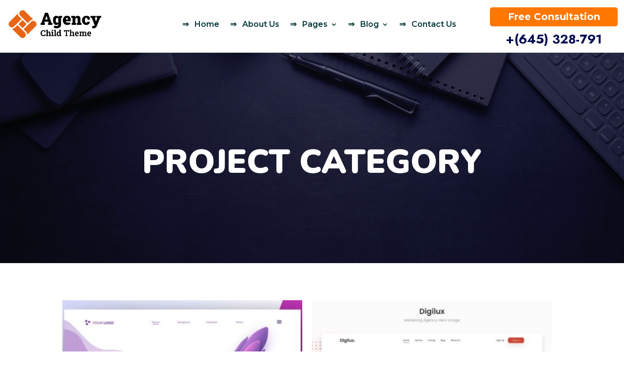

--- FILE ---
content_type: text/css
request_url: https://agency.divigrid.xyz/wp-content/themes/agency/style.css?ver=4.27.4
body_size: 2669
content:
/*
Theme Name: Agency
Theme URI: http://www.elegantthemes.com/gallery/divi/
Template: Divi
Author: Elegant Themes
Author URI: http://www.elegantthemes.com
Description: Smart. Flexible. Beautiful. Divi is the most powerful theme in our collection.
Version: 4.19.0.1668228135
*/


.digr-agc-root {
	--subtitle-bg-before-1: linear-gradient(to right,#ffe712,#ed585a);
	--subtitle-bg-before-2: linear-gradient(to right,#d8ff09,#4ba116);
	--team-member-bg-before: linear-gradient(to bottom, #ffca08 0%, #f70067 100%);
	--testimonial-bg-before: #FB8C00;
	--portfolio-title-meta-bg-color: #1f053d;
	--faq-tab-button-border-color: #ff6c23;
}


/*=============== Subtitle befroe Design =================*/

.digr-agc-subtitle h4{
    position: relative;
    padding-right: 70px;
    width: fit-content;
}

.digr-agc-subtitle-2 h4{
    position: relative;
    padding-right: 70px;
    width: fit-content;
    margin: auto;
}

.digr-agc-subtitle h4::before{
    content: '';
    position: absolute;
    width: 60px;
    height: 5px;
    background-image: var(--subtitle-bg-before-1);
    display: flex;
    justify-content: center;
    align-items: center;
    right: 0;
    top: 8px;
}

.digr-agc-subtitle-2 h4::before{
    content: '';
    position: absolute;
    width: 60px;
    height: 5px;
    background-image: var(--subtitle-bg-before-2);
    display: flex;
    justify-content: center;
    align-items: center;
    right: 0;
    top: 8px;
}

.digr-service-row .et_pb_column:hover{
    z-index: 99;
}


/*===================== Team Member Design =====================*/

.et_pb_column.digr-agc-team-member{
    overflow: visible;
    position: relative;
}

.digr-agc-team-member:hover .et_pb_blurb_container,
.digr-agc-team-member:hover .et_pb_blurb h4.et_pb_module_header{
    color: #ffffff!important;
}

.digr-agc-team-member::before{
    content: '';
    width: 0;
    height: 100%;
    position: absolute;
    top: 0;
    left: 0;
    border-radius: 10px;
    transition: all .5s ease-in-out;
    background-image: var(--team-member-bg-before);
}

.digr-agc-team-member:hover::before{
    width: 100%;
}

.digr-agc-team-member .et_pb_image_wrap{
    margin-left: -50px;
}

.digr-agc-team-member .et_pb_social_media_follow{
    position: absolute!important;
    right: 10px!important;
    display: flex;
    flex-direction: column;
    top: 20%;
    left: auto;
}

.digr-agc-team-member:hover .et_pb_social_media_follow li.et_pb_social_icon a.icon:before{
    color: #ffffff;
}

/*================== Testimonial Design ==================*/

.digr-agc-testimonial {
    display: flex;
    flex-direction: column;
    justify-content: center;
    align-items: center;
    overflow: visible!important;
}

.digr-agc-testimonial  .et_pb_testimonial_description{
    margin: 0!important;
}
.digr-agc-testimonial  .et_pb_testimonial_author{
    margin-top: 10px!important;
}
.digr-agc-testimonial  .et_pb_testimonial_portrait{
    margin-bottom: 20px;
}

.digr-agc-testimonial::after{
    content: "";
    position: absolute;
    top: 0;
    left: 0;
    width: 100%;
    height: 100%;
    background-color: var(--testimonial-bg-before);
    border-radius:30px;
    transform:rotate(-7deg);
    z-index: -2;
    visibility: visible;
}

/*===================== Pricing Design ==================*/

.digr-pricing .et_pb_pricing_content_top{
    padding-bottom: 50px!important;
}

/*================== Footer blurb design =====================*/

.digr-footer-blurb{
    transition: .3s ease;
}
.digr-footer-blurb .et_pb_blurb_container{
    transition: .3s ease;
    padding-left: 0;
}
.digr-footer-blurb:hover .et_pb_blurb_container{
    padding-left: 15px;
}

/*======================= Team Design 2 =====================*/

.digr-agc-team-02 .et_pb_team_member_description{
    Background: #081455;
    box-shadow: rgba(100, 100, 111, 0.2) 0px 7px 29px 0px;
    padding: 20px;
    margin-top: -80px;
    margin-left: auto;
    z-index: 9999;
    right: 0;
    width: 80%;
    border-bottom-right-radius: 20px;
}
.digr-agc-team-02{
    overflow: hidden;
    position: relative;
}
.digr-agc-team-02 .et_pb_team_member_image{
    transition: all .3s ease-in-out;
    position: relative;
    z-index: -1;
    max-width: 100%!important;
    margin: 0!important;
}
.digr-agc-team-02 .et_pb_team_member_image img{
    width: 100%;
}
.digr-agc-team-02 .et_pb_team_member_image:before{
    content: '';
    position: absolute;
    bottom: 0;
    width: 100%;
    height: 0;
    background-color: rgba(19,30,103, 0.7);
    transition: all .3s ease-in-out;
}
.digr-agc-team-02:hover .et_pb_team_member_image:before{
    height: 100%;
}
.digr-agc-team-02 .et_pb_member_social_links{
    position: absolute;
    top: 15px;
    left: 15px;
    margin: 0!important;
    transform: translateX(-200px);
    transition: all .7s ease-in-out;
    opacity: 0;
}
.digr-agc-team-02:hover .et_pb_member_social_links{
    transform: translateX(0px);
    transition: all .7s ease-in-out;
    opacity:1;
}
.digr-agc-team-02{
    overflow: hidden;
}


/*=================== Service Design =================*/

.digr-agc-service-2 .et-pb-icon{
    transition: transform .3s ease-in-out;
}
.digr-agc-service-2:hover .et-pb-icon{
    transform: rotate(360deg);
    transition: transform .4s ease-in-out;
}

/*======================= Post Comment Design ===============*/

.digr-agc-post-comment .comment-form-author{
    width: 49%;
    float: left;
    margin-right: 20px;
}
.digr-agc-post-comment .comment-form-email{
    width: 49%;
    display: inline-block;
}
.digr-agc-post-comment p.comment-form-author input,
.digr-agc-post-comment p.comment-form-email input,
.digr-agc-post-comment p.comment-form-url input{
    width: 100%!important;
}


/*==================== Contact form design ====================*/

#et_pb_contact_form_0 .et_contact_bottom_container{
    width: 100%;
}
#et_pb_contact_form_0 .et_contact_bottom_container .et_pb_contact_submit{
    width: 100%;
}


/*================== Project design ==============*/

.digr-agc-project{
    overflow: hidden;
    transition: transform .3s ease-in-out;
}
.digr-agc-project .et_pb_text{
    transform: translateY(200px);
    transition: transform .3s ease-in-out;
}
.digr-agc-project:hover .et_pb_text{
    transform: translateY(0px);
    transition: transform .3s ease-in-out;
}


/*======================= Portfolio design ====================*/

.digr-agc-portfolio .et_pb_portfolio_items_wrapper .et_pb_portfolio_items,
.digr-agc-portfolio .et_pb_portfolio_grid_items{
    display: grid;
    grid-template-columns: auto auto auto;
    grid-gap: 20px;
}
.digr-agc-portfolio .et_pb_portfolio_items_wrapper .et_pb_portfolio_items .et_portfolio_image img,
.digr-agc-portfolio .et_pb_portfolio_grid_items .et_portfolio_image img{
    width: 100%;
}
.digr-agc-portfolio .et_pb_portfolio_items_wrapper .et_pb_portfolio_items .et_pb_portfolio_item,
.digr-agc-portfolio .et_pb_portfolio_grid_items .et_pb_portfolio_item{
    width: 100%;
    overflow: hidden;
}
.digr-agc-portfolio .et_pb_portfolio_items_wrapper .et_pb_portfolio_items .et_pb_portfolio_item .et_pb_module_header,
.digr-agc-portfolio .et_pb_portfolio_items_wrapper .et_pb_portfolio_items .et_pb_portfolio_item .post-meta,
.digr-agc-portfolio .et_pb_portfolio_grid_items .et_pb_portfolio_item .et_pb_module_header,
.digr-agc-portfolio .et_pb_portfolio_grid_items .et_pb_portfolio_item .post-meta{
    background: var(--portfolio-title-meta-bg-color);
    width: 100%;
    z-index: 999;
    margin: 0!important;
}
.digr-agc-portfolio .et_pb_portfolio_items_wrapper .et_pb_portfolio_items .et_pb_portfolio_item .et_pb_module_header,
.digr-agc-portfolio .et_pb_portfolio_grid_items .et_pb_portfolio_item .et_pb_module_header{
    position: absolute;
    bottom: 40px;
    left: 0;
    padding: 20px 0px 15px 20px;
    transform: translateY(200px);
    transition: transform .3s ease-in-out;
}
.digr-agc-portfolio .et_pb_portfolio_items_wrapper .et_pb_portfolio_items .et_pb_portfolio_item .post-meta,
.digr-agc-portfolio .et_pb_portfolio_grid_items .et_pb_portfolio_item .post-meta{
    position: absolute;
    bottom: 0;
    left: 0;
    padding: 0px 0px 20px 20px;
    transform: translateY(200px);
    transition: transform .3s ease-in-out;
}
.digr-agc-portfolio .et_pb_portfolio_items_wrapper .et_pb_portfolio_items .et_pb_portfolio_item:hover .et_pb_module_header,
.digr-agc-portfolio .et_pb_portfolio_grid_items .et_pb_portfolio_item:hover .et_pb_module_header{
    transform: translateY(0px);
    transition: transform .3s ease-in-out;
}
.digr-agc-portfolio .et_pb_portfolio_items_wrapper .et_pb_portfolio_items .et_pb_portfolio_item:hover .post-meta,
.digr-agc-portfolio .et_pb_portfolio_grid_items .et_pb_portfolio_item:hover .post-meta{
    transform: translateY(0px);
    transition: transform .3s ease-in-out;
}
.digr-agc-portfolio .et_pb_portfolio_filters{
    display: flex;
    justify-content: center;
}

.digr-agc-portfolio .et_pb_portfolio_filters .et_pb_portfolio_filter a.active{
    color: #ffffff!important;
    background-color: #FF6B21;
}

@media(max-width: 1024px){
    .digr-agc-portfolio .et_pb_portfolio_items_wrapper .et_pb_portfolio_items,
    .digr-agc-portfolio .et_pb_portfolio_grid_items{
        display: grid;
        grid-template-columns: auto auto;
        grid-gap: 20px;
    }
}
@media(max-width: 768px){
    .digr-agc-portfolio .et_pb_portfolio_items_wrapper .et_pb_portfolio_items,
    .digr-agc-portfolio .et_pb_portfolio_grid_items{
        display: grid;
        grid-template-columns: auto;
        grid-gap: 20px;
    }
}

/*================= faq Tab Design =================*/

.digr-agc-faq-hideContent{
    display: none!important;
}
.digr-agc-faq-details .et_pb_row{
    display: none;
}
.digr-agc-faq-details .digr-agc-faq-showContent{
    display: block!important;
}

.activeContent{
    border: 2px solid !important;
	border-color: var(--faq-tab-button-border-color)!important;
    border-radius: 10px !important;
    box-shadow: rgba(50, 50, 93, 0.25) 0px 50px 100px -20px, rgba(0, 0, 0, 0.3) 0px 30px 60px -30px;
}
.activeContent .et-pb-icon{
    color: var(--faq-tab-button-border-color) !important;
}

/*================= Blog Design =================*/

.digr-agc-blog .et_pb_post{
    position: relative;
}

.digr-agc-blog .et_pb_post .post-meta a[rel='tag']{
    background:var(--faq-tab-button-border-color);
    color: #ffffff!important;
    position: absolute;
    top: 20px;
    right: 20px;
    padding: 4px 15px;
    border-radius: 5px;
    box-shadow: rgba(50, 50, 93, 0.25) 0px 50px 100px -20px, rgba(0, 0, 0, 0.3) 0px 30px 60px -30px;
    z-index:99999;
}

.digr-agc-blog .et_pb_post:hover img {
	transform: scale(1.2, 1.2);
	transition: all 0.4s ease 0s;
}
.digr-agc-blog .et_pb_post a.entry-featured-image-url {
	overflow: hidden;
}
.digr-agc-blog .et_pb_post img {
	transition: all 0.4s ease 0s;
}


/*====================== Dropdown Menu Icon Design ===================*/

.arrow-design .et_pb_menu__menu>nav>ul>li>a:after{
	transition: transform .4s ease;
}

.arrow-design .et_pb_menu__menu>nav>ul>li:hover>a:after{
	transform: rotate(180deg)!important;
	transition: transform .4s ease;
}

.arrow-design.et_pb_menu--with-logo .et_pb_menu__menu>nav>ul>li>a:after{
	top: inherit!important;
  transform: translateY(0)!important;
}

.arrow-design.et_pb_menu--with-logo .et_pb_menu__menu>nav>ul>li:hover>a:after{
	transform: rotate(180deg)!important;
	transition: transform .4s ease;
}

.arrow-design.et_pb_menu--with-logo .et_pb_menu__menu>nav>ul>li ul.sub-menu{
    margin-top: 0px;
}

.arrow-design .et_pb_menu__menu>nav>ul>li ul.sub-menu{
    margin-top: 10px;
}
  
.arrow-design .et_pb_menu__menu>nav>ul>li ul.sub-menu:after{
  content: "";
  position: absolute;
  bottom: 100%;
  left: 16%;
  margin-left: -5px;
  border-width: 10px;
  border-style: solid;
  border-color: transparent transparent #041C32 transparent;  
}
  
/*====================== Menu Li Design ======================*/

.digr-agc-menu .et_pb_menu--with-logo .et_pb_menu__menu>nav>ul>li{
	align-items: center;
}
.digr-agc-menu .et_pb_menu--with-logo .et_pb_menu__menu>nav>ul>li>a{
	padding-top: 0!important;
	padding-bottom: 0px;
}
.digr-agc-menu .et_pb_menu__menu ul.et-menu li>a:before,
.digr-agc-menu .et_mobile_nav_menu ul li a:before{
	content: '\21D2';
	position: absolute;
	left: 0;
	transition: transform .3s ease;
}
.digr-agc-menu .et_pb_menu__menu ul.et-menu li a,
.digr-agc-menu .et_mobile_nav_menu ul li a{
	position: relative;
	padding-left: 25px;
  	transition: transform .3s ease;
}
.digr-agc-menu .et_pb_menu__menu ul.et-menu li:hover>a,
.digr-agc-menu .et_mobile_nav_menu ul li:hover a{
	transform: translateX(10px);
	transition: transform .3s ease;
}

/*===================== Menu responsive Design =====================*/

@media (min-width: 981px) and (max-width: 1400px){
    .digr-agc-menu .et_pb_row{
        width: 98%!important;
    }
}


/*=================== Responsive Design ====================*/

@media (min-width: 981px) and (max-width: 1500px){
    .digr-agc-hero-section .digr-agc-her-row{
        width: 60%!important;
    }
}
@media (min-width: 981px) and (max-width: 1200px){
    .digr-agc-hero-section .digr-agc-her-row{
        width: 70%!important;
    }
}
@media (min-width: 981px) and (max-width: 1250px){
    .digr-agc-team-row{
        display: grid;
        grid-template-columns: auto auto;
        grid-gap: 50px;
    }
    .digr-agc-team-row .et_pb_column{
        width: 100%;
    }
}
@media (max-width: 980px){
    .digr-agc-team-row .et_pb_column{
        width: 40%!important;
        margin: 2% 5%!important;
    }
}
@media (max-width: 601px){
    .digr-agc-team-row{
        display: grid;
        grid-template-columns: auto;
        grid-gap: 20px;
    }
    .digr-agc-team-row .et_pb_column{
        width: 80%!important;
        margin: 0 auto!important;
    }
}

/*====================== Footer Design ==================*/

.et_pb_module.footer-link-design-2 .et_pb_text_inner a{
  padding-left: 30px;
	padding-bottom: 10px;
	transition: .3s ease-in-out;
}
.et_pb_module.footer-link-design-2 .et_pb_text_inner a:hover{
	padding-left: 40px;
	transition: .3s ease-in-out;
}
.et_pb_module.footer-link-design-2 .et_pb_text_inner a:hover:after{
    opacity: 1;
    transition: .3s ease-in-out;
}
.et_pb_module.footer-link-design-2 .et_pb_text_inner a:after{
	content: '/27A3';
	position: absolute;
	left: 0;
	font-size: 18px;
	color: #ffbb00;
}

.digr-agc-footer .digr-agc-footer-element-head{
    position: absolute;
    top:0;
    left: 0;
    bottom:0;
    transform:rotate(-90deg);
}
.digr-agc-footer .digr-agc-footer-row .et_pb_column{
    position: relative;
}

@media (max-width: 570px){
    .digr-agc-footer .digr-agc-footer-row{
        display: grid;
        grid-template-columns: auto;
        grid-gap: 30px;
    }
    .digr-agc-footer .digr-agc-footer-row .et_pb_column{
        width: 100%!important;
    }
}
@media (min-width: 981px) and (max-width:1250px){
    .digr-agc-footer .digr-agc-footer-row{
        display: grid;
        grid-template-columns: auto auto;
        grid-gap: 30px;
    }
    .digr-agc-footer .digr-agc-footer-row .et_pb_column{
        width: 100%!important;
    }
}


@media (min-width: 981px) and (max-width:1250px){
    .digr-agc-service-2{
        padding: 20px!important;
    }
}


/*==================== Carousel Design ======================*/

.digr-agc-tesc-carousel.swiper-backface-hidden .swiper-wrapper .swiper-slide{
    transform: none!important;
}


/*==================== Mobile Menu Design ======================*/

.digr-agc-menu .et_mobile_nav_menu .mobile_nav.opened .mobile_menu_bar::before {
	content: '\4d';
	font-family: "ETmodules" !important;
	color: #ffffff;
}
.digr-agc-menu .et_mobile_menu li.menu-item-has-children ul.sub-menu {
	display: none !important;
	padding-left: 0;
}
.digr-agc-menu .et_mobile_menu li.menu-item-has-children:hover ul.sub-menu {
	display: block!important;
}
.digr-agc-menu .et_mobile_menu li.menu-item-has-children{
	position: relative;
}
.digr-agc-menu .et_mobile_menu li.menu-item-has-children:after{
	content: '\37';
	font-family: "ETmodules" !important;
	font-size: 18px;
	color: #ffffff!important;
	position: absolute;
	top: 10px;
	right: 10px;
}

@media only screen and (max-width: 980px){
    .digr-agc-menu .et_mobile_menu {
        display: block !important;
        min-height: 100vh;
		width: 70%;
        height: 100%;
        top: 0;
        right: 0;
        position: fixed;
        z-index: 9998;
        overflow: scroll;
        border-top: none;
        padding-top: 150px !important;
    	margin: 0 0 0 auto;
    }
	
	.digr-agc-menu .mobile_menu_bar{
		z-index: 999999999;
	}
    .digr-agc-menu .et_mobile_menu li.current-menu-item {
    	background-color: rgba(253, 253, 253, 0.2);
		padding-left: 20px;
    }

    .digr-agc-menu .mobile_nav.closed .et_mobile_menu {
        transform: translateX(100%);
        transition: transform 0.4s 0s;
    }

    .digr-agc-menu .mobile_nav.opened .et_mobile_menu {
        transform: translateX(0);
        transition: transform 0.4s 0s;
	}
}

@media only screen and (max-width: 480px)  {
    .digr-agc-menu .et_mobile_menu {
		width: 100%;
    }
}














--- FILE ---
content_type: text/css
request_url: https://agency.divigrid.xyz/wp-content/et-cache/246943/et-core-unified-cpt-246943.min.css?ver=1741063213
body_size: 555
content:
.et_pb_row_1_tb_body,body #page-container .et-db #et-boc .et-l .et_pb_row_1_tb_body.et_pb_row,body.et_pb_pagebuilder_layout.single #page-container #et-boc .et-l .et_pb_row_1_tb_body.et_pb_row,body.et_pb_pagebuilder_layout.single.et_full_width_portfolio_page #page-container #et-boc .et-l .et_pb_row_1_tb_body.et_pb_row{max-width:1300px}.et_pb_portfolio_0_tb_body .et_pb_portfolio_item h2,.et_pb_portfolio_0_tb_body .et_pb_portfolio_item h2 a,.et_pb_portfolio_0_tb_body .et_pb_portfolio_item h1.et_pb_module_header,.et_pb_portfolio_0_tb_body .et_pb_portfolio_item h1.et_pb_module_header a,.et_pb_portfolio_0_tb_body .et_pb_portfolio_item h3.et_pb_module_header,.et_pb_portfolio_0_tb_body .et_pb_portfolio_item h3.et_pb_module_header a,.et_pb_portfolio_0_tb_body .et_pb_portfolio_item h4.et_pb_module_header,.et_pb_portfolio_0_tb_body .et_pb_portfolio_item h4.et_pb_module_header a,.et_pb_portfolio_0_tb_body .et_pb_portfolio_item h5.et_pb_module_header,.et_pb_portfolio_0_tb_body .et_pb_portfolio_item h5.et_pb_module_header a,.et_pb_portfolio_0_tb_body .et_pb_portfolio_item h6.et_pb_module_header,.et_pb_portfolio_0_tb_body .et_pb_portfolio_item h6.et_pb_module_header a{font-family:'Nunito',Helvetica,Arial,Lucida,sans-serif!important;font-weight:800!important;font-size:24px!important;color:#FFFFFF!important;line-height:1.6em!important}.et_pb_portfolio_0_tb_body .et_pb_portfolio_item .post-meta,.et_pb_portfolio_0_tb_body .et_pb_portfolio_item .post-meta a{font-family:'Quicksand',Helvetica,Arial,Lucida,sans-serif;font-weight:700;font-size:16px;color:#FFFFFF!important}.et_pb_portfolio_0_tb_body .et_overlay:before{color:RGBA(255,255,255,0)!important;font-family:FontAwesome!important;font-weight:900!important}.et_pb_portfolio_0_tb_body .et_overlay{background-color:rgba(4,16,73,0.5);border-color:rgba(4,16,73,0.5)}.et_pb_row_2_tb_body{background-blend-mode:lighten;background-image:url(https://agency.divigrid.xyz/wp-content/uploads/2023/03/Asset-8-2-rotated-1.jpg);border-radius:10px 10px 10px 10px;overflow:hidden;box-shadow:0px 0px 20px 0px rgba(0,10,4,0.3)}.et_pb_row_2_tb_body.et_pb_row{padding-top:50px!important;padding-right:50px!important;padding-bottom:50px!important;padding-left:50px!important;margin-top:50px!important;padding-top:50px;padding-right:50px;padding-bottom:50px;padding-left:50px}.et_pb_text_1_tb_body h2{font-family:'Montserrat',Helvetica,Arial,Lucida,sans-serif;font-weight:700;font-size:42px;color:#FFFFFF!important;line-height:1.3em}.et_pb_signup_0_tb_body.et_pb_contact_field .et_pb_contact_field_options_title,.et_pb_signup_0_tb_body.et_pb_subscribe .et_pb_newsletter_form .input,.et_pb_signup_0_tb_body.et_pb_subscribe .et_pb_newsletter_form .input[type=checkbox]+label,.et_pb_signup_0_tb_body.et_pb_subscribe .et_pb_newsletter_form .input[type=radio]+label{font-family:'Poppins',Helvetica,Arial,Lucida,sans-serif}.et_pb_signup_0_tb_body.et_pb_subscribe .et_pb_newsletter_form .input::-webkit-input-placeholder{font-family:'Poppins',Helvetica,Arial,Lucida,sans-serif}.et_pb_signup_0_tb_body.et_pb_subscribe .et_pb_newsletter_form .input::-moz-placeholder{font-family:'Poppins',Helvetica,Arial,Lucida,sans-serif}.et_pb_signup_0_tb_body.et_pb_subscribe .et_pb_newsletter_form .input:-ms-input-placeholder{font-family:'Poppins',Helvetica,Arial,Lucida,sans-serif}.et_pb_signup_0_tb_body.et_pb_subscribe{padding-top:0px!important;padding-right:0px!important;padding-bottom:0px!important;padding-left:0px!important;margin-top:30px!important;margin-bottom:0px!important}body #page-container .et_pb_section .et_pb_signup_0_tb_body.et_pb_subscribe .et_pb_newsletter_button.et_pb_button{border-width:0px!important;border-radius:5px;font-size:22px;background-color:#ffbb00;padding-top:0px!important;padding-right:0px!important;padding-bottom:0px!important;padding-left:0px!important}body #page-container .et_pb_section .et_pb_signup_0_tb_body.et_pb_subscribe .et_pb_newsletter_button.et_pb_button:hover:after{margin-left:.3em;left:auto;margin-left:.3em}body #page-container .et_pb_section .et_pb_signup_0_tb_body.et_pb_subscribe .et_pb_newsletter_button.et_pb_button:after{color:#FFFFFF;line-height:inherit;font-size:inherit!important;opacity:1;margin-left:.3em;left:auto;font-family:ETmodules!important;font-weight:400!important}@media only screen and (max-width:980px){.et_pb_portfolio_0_tb_body .et_pb_portfolio_item h2,.et_pb_portfolio_0_tb_body .et_pb_portfolio_item h2 a,.et_pb_portfolio_0_tb_body .et_pb_portfolio_item h1.et_pb_module_header,.et_pb_portfolio_0_tb_body .et_pb_portfolio_item h1.et_pb_module_header a,.et_pb_portfolio_0_tb_body .et_pb_portfolio_item h3.et_pb_module_header,.et_pb_portfolio_0_tb_body .et_pb_portfolio_item h3.et_pb_module_header a,.et_pb_portfolio_0_tb_body .et_pb_portfolio_item h4.et_pb_module_header,.et_pb_portfolio_0_tb_body .et_pb_portfolio_item h4.et_pb_module_header a,.et_pb_portfolio_0_tb_body .et_pb_portfolio_item h5.et_pb_module_header,.et_pb_portfolio_0_tb_body .et_pb_portfolio_item h5.et_pb_module_header a,.et_pb_portfolio_0_tb_body .et_pb_portfolio_item h6.et_pb_module_header,.et_pb_portfolio_0_tb_body .et_pb_portfolio_item h6.et_pb_module_header a{font-size:20px!important}.et_pb_row_2_tb_body.et_pb_row{padding-top:50px!important;padding-right:50px!important;padding-bottom:50px!important;padding-left:50px!important;padding-top:50px!important;padding-right:50px!important;padding-bottom:50px!important;padding-left:50px!important}.et_pb_text_1_tb_body h2{font-size:36px}.et_pb_signup_0_tb_body.et_pb_subscribe{margin-top:0px!important;margin-bottom:0px!important}body #page-container .et_pb_section .et_pb_signup_0_tb_body.et_pb_subscribe .et_pb_newsletter_button.et_pb_button:after{line-height:inherit;font-size:inherit!important;margin-left:.3em;left:auto;display:inline-block;opacity:1;content:attr(data-icon);font-family:ETmodules!important;font-weight:400!important}body #page-container .et_pb_section .et_pb_signup_0_tb_body.et_pb_subscribe .et_pb_newsletter_button.et_pb_button:before{display:none}body #page-container .et_pb_section .et_pb_signup_0_tb_body.et_pb_subscribe .et_pb_newsletter_button.et_pb_button:hover:after{margin-left:.3em;left:auto;margin-left:.3em}}@media only screen and (max-width:767px){.et_pb_portfolio_0_tb_body .et_pb_portfolio_item h2,.et_pb_portfolio_0_tb_body .et_pb_portfolio_item h2 a,.et_pb_portfolio_0_tb_body .et_pb_portfolio_item h1.et_pb_module_header,.et_pb_portfolio_0_tb_body .et_pb_portfolio_item h1.et_pb_module_header a,.et_pb_portfolio_0_tb_body .et_pb_portfolio_item h3.et_pb_module_header,.et_pb_portfolio_0_tb_body .et_pb_portfolio_item h3.et_pb_module_header a,.et_pb_portfolio_0_tb_body .et_pb_portfolio_item h4.et_pb_module_header,.et_pb_portfolio_0_tb_body .et_pb_portfolio_item h4.et_pb_module_header a,.et_pb_portfolio_0_tb_body .et_pb_portfolio_item h5.et_pb_module_header,.et_pb_portfolio_0_tb_body .et_pb_portfolio_item h5.et_pb_module_header a,.et_pb_portfolio_0_tb_body .et_pb_portfolio_item h6.et_pb_module_header,.et_pb_portfolio_0_tb_body .et_pb_portfolio_item h6.et_pb_module_header a{font-size:18px!important}.et_pb_row_2_tb_body.et_pb_row{padding-top:30px!important;padding-right:20px!important;padding-bottom:30px!important;padding-left:20px!important;padding-top:30px!important;padding-right:20px!important;padding-bottom:30px!important;padding-left:20px!important}.et_pb_text_1_tb_body h2{font-size:26px}.et_pb_signup_0_tb_body.et_pb_subscribe{margin-top:0px!important;margin-bottom:0px!important}.et_pb_signup_0_tb_body{width:90%}body #page-container .et_pb_section .et_pb_signup_0_tb_body.et_pb_subscribe .et_pb_newsletter_button.et_pb_button:after{line-height:inherit;font-size:inherit!important;margin-left:.3em;left:auto;display:inline-block;opacity:1;content:attr(data-icon);font-family:ETmodules!important;font-weight:400!important}body #page-container .et_pb_section .et_pb_signup_0_tb_body.et_pb_subscribe .et_pb_newsletter_button.et_pb_button:before{display:none}body #page-container .et_pb_section .et_pb_signup_0_tb_body.et_pb_subscribe .et_pb_newsletter_button.et_pb_button:hover:after{margin-left:.3em;left:auto;margin-left:.3em}}

--- FILE ---
content_type: text/css
request_url: https://agency.divigrid.xyz/wp-content/et-cache/246943/et-core-unified-cpt-deferred-246943.min.css?ver=1741063213
body_size: -88
content:
div.et_pb_section.et_pb_section_0_tb_body{background-blend-mode:darken;background-image:url(https://agency.divigrid.xyz/wp-content/uploads/2023/03/76-1.jpg)!important}.et_pb_section_0_tb_body.et_pb_section{padding-top:150px;padding-bottom:150px;background-color:rgba(0,2,40,0.61)!important}.et_pb_row_0_tb_body.et_pb_row{padding-bottom:0px!important;padding-bottom:0px}.et_pb_text_0_tb_body h1{font-family:'Nunito',Helvetica,Arial,Lucida,sans-serif;font-weight:900;text-transform:uppercase;font-size:68px;color:#FFFFFF!important;line-height:1.4em;text-align:center}@media only screen and (max-width:980px){.et_pb_section_0_tb_body.et_pb_section{padding-top:50px;padding-bottom:50px}.et_pb_text_0_tb_body h1{font-size:48px}}@media only screen and (max-width:767px){.et_pb_section_0_tb_body.et_pb_section{padding-top:50px;padding-bottom:50px}.et_pb_text_0_tb_body h1{font-size:38px}}

--- FILE ---
content_type: application/x-javascript
request_url: https://agency.divigrid.xyz/wp-content/themes/agency/js/script.js?ver=1.0.0
body_size: -105
content:
let faqButton = document.querySelectorAll('.digr-agc-faq-button .et_pb_column');
let faqDetailes = document.querySelectorAll('.digr-agc-faq-details .et_pb_row');

document.querySelector('body').classList.add('digr-agc-root');

faqButton.forEach((tab, index) => {
    tab.addEventListener('click', () => {
        // Content Detailes Remove
        faqDetailes.forEach((content) => {
            content.classList.remove('digr-agc-faq-showContent')
            console.log('inside foreach content detailes')

        })
    
    // Tab Button remove

    faqButton.forEach((tab) => {
        tab.classList.remove('activeContent')
        console.log('inside foreach content tab')

    })
    faqDetailes[index].classList.add('digr-agc-faq-showContent')
    faqButton[index].classList.add('activeContent')
})
})


--- FILE ---
content_type: application/x-javascript
request_url: https://agency.divigrid.xyz/wp-content/themes/agency/js/digr-agc-swiper.js?ver=1.0.0
body_size: -89
content:
;(function($) {
    $(document).ready(function() {
        var carouselClass = 'digr-agc-tesc-carousel';
        var carouselColumn = $('.digr-agc-tesc-carousel .et_pb_column');
        var carouselModule = $('.digr-agc-tesc-carousel .et_pb_column .et_pb_module');
        var hasClass = $('.et_pb_row').hasClass(carouselClass);
        var hasClassInner = $('.et_pb_row_inner').hasClass(carouselClass);    
        if (hasClass) {
            carouselClassAdd();
        } else if(hasClassInner){
            carouselClassAdd();
        }
        function carouselClassAdd() {
            $('.' + carouselClass).addClass('swiper');
            $(carouselColumn).addClass('swiper-wrapper');
            $(carouselModule).addClass('swiper-slide');
        }
        var swiper = new Swiper(".digr-agc-tesc-carousel", {
            autoplay: {
                delay: 2000,
                disableOnInteraction: false,
            },
            spaceBetween: 70,
            loop: true,
        });
    });
})(jQuery);